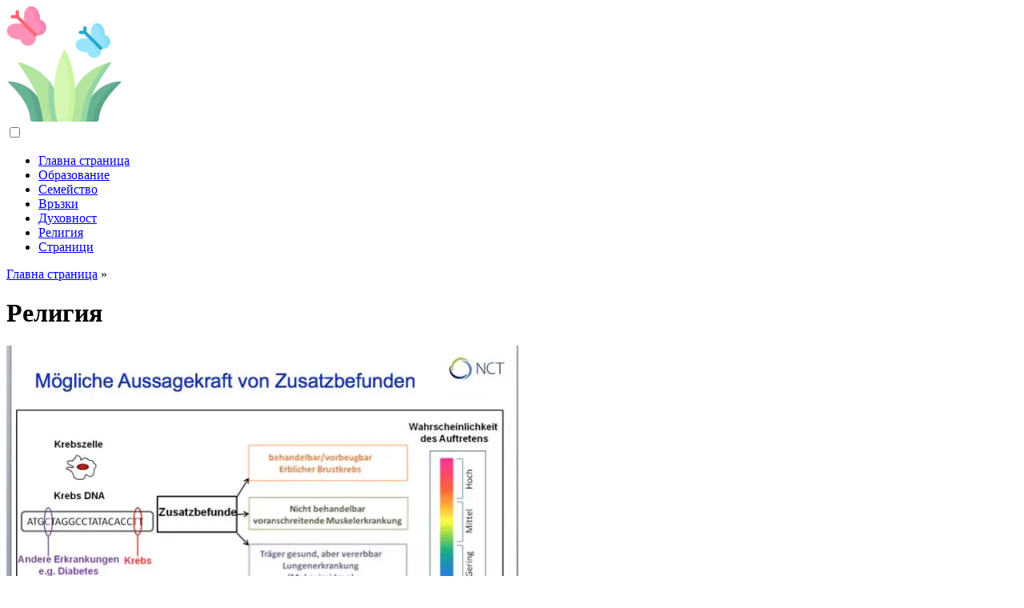

--- FILE ---
content_type: text/html; charset=UTF-8
request_url: https://bg.answers-life.com/religion/1
body_size: 14521
content:
<!DOCTYPE html>

<html lang="bg" prefix="og: http://ogp.me/ns#">

<head>


<title>Раздел: Религия</title>
<meta charset="UTF-8">
<meta name="description" content="Раздел: Религия">
<meta name="viewport" content="width=device-width,initial-scale=1.0">
<meta name="robots" content="max-image-preview:large">

<meta property="og:title" content="Раздел: Религия">
<meta property="og:description" content="Раздел: Религия">
<meta property="og:site_name" content="Answers Life">
<meta property="og:locale" content="bg_BG">
<meta property="og:type" content="article">
<meta property="og:url" content="https://bg.answers-life.com/religion/1">
<meta property="og:image" content="">

<link rel="canonical" href="https://bg.answers-life.com/religion/1">
<link rel="icon" type="image/png" sizes="48x48" href="https://answers-life.com/favicon.png">

<link rel="alternate" hreflang="x-default" href="https://answers-life.com/religion/1">
<link rel="alternate" hreflang="de" href="https://answers-life.com/religion/1">
<link rel="alternate" hreflang="af" href="https://af.answers-life.com/religion/1">
<link rel="alternate" hreflang="ar" href="https://ar.answers-life.com/religion/1">
<link rel="alternate" hreflang="az" href="https://az.answers-life.com/religion/1">
<link rel="alternate" hreflang="bg" href="https://bg.answers-life.com/religion/1">
<link rel="alternate" hreflang="bn" href="https://bn.answers-life.com/religion/1">
<link rel="alternate" hreflang="bs" href="https://bs.answers-life.com/religion/1">
<link rel="alternate" hreflang="ca" href="https://ca.answers-life.com/religion/1">
<link rel="alternate" hreflang="cs" href="https://cs.answers-life.com/religion/1">
<link rel="alternate" hreflang="el" href="https://el.answers-life.com/religion/1">
<link rel="alternate" hreflang="es" href="https://es.answers-life.com/religion/1">
<link rel="alternate" hreflang="et" href="https://et.answers-life.com/religion/1">
<link rel="alternate" hreflang="fi" href="https://fi.answers-life.com/religion/1">
<link rel="alternate" hreflang="fr" href="https://fr.answers-life.com/religion/1">
<link rel="alternate" hreflang="he" href="https://he.answers-life.com/religion/1">
<link rel="alternate" hreflang="hr" href="https://hr.answers-life.com/religion/1">
<link rel="alternate" hreflang="hu" href="https://hu.answers-life.com/religion/1">
<link rel="alternate" hreflang="hy" href="https://hy.answers-life.com/religion/1">
<link rel="alternate" hreflang="id" href="https://id.answers-life.com/religion/1">
<link rel="alternate" hreflang="it" href="https://it.answers-life.com/religion/1">
<link rel="alternate" hreflang="ka" href="https://ka.answers-life.com/religion/1">
<link rel="alternate" hreflang="kk" href="https://kk.answers-life.com/religion/1">
<link rel="alternate" hreflang="ky" href="https://ky.answers-life.com/religion/1">
<link rel="alternate" hreflang="lt" href="https://lt.answers-life.com/religion/1">
<link rel="alternate" hreflang="lv" href="https://lv.answers-life.com/religion/1">
<link rel="alternate" hreflang="mn" href="https://mn.answers-life.com/religion/1">
<link rel="alternate" hreflang="ms" href="https://ms.answers-life.com/religion/1">
<link rel="alternate" hreflang="nl" href="https://nl.answers-life.com/religion/1">
<link rel="alternate" hreflang="no" href="https://no.answers-life.com/religion/1">
<link rel="alternate" hreflang="pl" href="https://pl.answers-life.com/religion/1">
<link rel="alternate" hreflang="pt" href="https://pt.answers-life.com/religion/1">
<link rel="alternate" hreflang="ro" href="https://ro.answers-life.com/religion/1">
<link rel="alternate" hreflang="ru" href="https://ru.answers-life.com/religion/1">
<link rel="alternate" hreflang="sk" href="https://sk.answers-life.com/religion/1">
<link rel="alternate" hreflang="sl" href="https://sl.answers-life.com/religion/1">
<link rel="alternate" hreflang="sq" href="https://sq.answers-life.com/religion/1">
<link rel="alternate" hreflang="sv" href="https://sv.answers-life.com/religion/1">
<link rel="alternate" hreflang="sw" href="https://sw.answers-life.com/religion/1">
<link rel="alternate" hreflang="th" href="https://th.answers-life.com/religion/1">
<link rel="alternate" hreflang="tl" href="https://tl.answers-life.com/religion/1">
<link rel="alternate" hreflang="tr" href="https://tr.answers-life.com/religion/1">
<link rel="alternate" hreflang="uz" href="https://uz.answers-life.com/religion/1">
<link rel="alternate" hreflang="vi" href="https://vi.answers-life.com/religion/1">



</head>

<body>


<div>


<header class="site-header tw-text-strong tw-relative tw-w-full">

<div>

<div class="header header-style-2 header-sticky">
<div class="header-bottom">

<a href="/" title="Главна страница" rel="home" itemprop="url"><img src="https://i.answers-life.com/logo-144x144.png" loading="lazy" alt="Logo bg.answers-life.com" title="Logo bg.answers-life.com" width="144" height="144"><meta itemprop="name" content="Главна страница"></a>

</div>
</div>

<nav itemscope itemtype="https://schema.org/SiteNavigationElement" class="menu--toggle">

<input id="menu--toggle" type="checkbox" aria-label="Menu"><label for="menu--toggle" aria-label="Menu"><span></span></label>

<ul>
<li><a href="/" title="Главна страница" rel="home" itemprop="url"><span itemprop="name">Главна страница</span></a></li>
<li><a href="/education/1" title="Образование" rel="category tag" itemprop="url"><span itemprop="name">Образование</span></a></li><li><a href="/family/1" title="Семейство" rel="category tag" itemprop="url"><span itemprop="name">Семейство</span></a></li><li><a href="/relationships/1" title="Връзки" rel="category tag" itemprop="url"><span itemprop="name">Връзки</span></a></li><li><a href="/spirituality/1" title="Духовност" rel="category tag" itemprop="url"><span itemprop="name">Духовност</span></a></li><li><a href="/religion/1" title="Религия" rel="category tag" itemprop="url"><span itemprop="name">Религия</span></a></li><li><a href="/pages/1" title="Страници" rel="category tag" itemprop="url"><span itemprop="name">Страници</span></a></li>
</ul>

</nav>

</div>


</header>
<div class="site-content tw-relative tw-flex-1">

<div class="has-mode mode-dark tw-bg-black tw-relative tw-py-10">
<div class="tw-container tw-text-center tw-relative">
<div class="tw-max-w-3xl tw-mx-auto">

<div class="post-meta post-meta-top tw-overline tw-text-xs tw-text-strong tw-inherit-link-colors tw-mb-2">

<nav itemscope itemtype="https://schema.org/BreadcrumbList">
<span itemprop="itemListElement" itemscope itemtype="https://schema.org/ListItem" class="post-meta-categories"><a href="/" title="Главна страница" rel="home" itemprop="item"><span itemprop="name">Главна страница</span></a><meta itemprop="position" content="1"></span>&nbsp;»&nbsp;
</nav>

</div>

<h1 class="tw-text-3xl lg_tw-text-4xl tw-mb-0">Религия</h1>

</div>
</div>
</div>

<div class="tw-container">
<div class="tw-flex tw-flex-row tw-flex-wrap">

<main class="tw-w-full lg_tw-w-2/3">


  <div class="ag-box">
  
<script>
atOptions={"key":"3ef8ee98ac398ee39a794ef29e38f326","format":"iframe","height":250,"width":300,"params":{}};
</script>
<script data-cfasync="false" src="https://outwardtimetable.com/3ef8ee98ac398ee39a794ef29e38f326/invoke.js"></script>

  </div>
  
<div class="content tw-mb-6">
<div class="tw-flex tw-flex-row tw-flex-wrap">

<div class="tw-w-full tw-px-4 tw-mb-6 md_tw-w-1/2 lg_tw-w-1/2">
<div class="tw-bg-surface tw-flex tw-flex-col tw-relative tw-h-full post">

<div class="post-media post-media-image tw-bg-alt tw-relative tw-aspect-ratio-16/9"><a href="/13811164-does-the-hippocratic-oath-say-do-no-harm" title="Казва ли клетвата на Хипократ да не навреди?" rel="bookmark" class="post-thumbnail tw-block tw-absolute tw-inset-0"><img src="https://i.answers-life.com/preview/religion-and-spirituality/13811164-does-the-hippocratic-oath-say-do-no-harm-j.webp" loading="lazy" alt="Казва ли клетвата на Хипократ да не навреди?" title="Казва ли клетвата на Хипократ да не навреди?" class="tw-h-full tw-w-full tw-object-cover"></a></div>

<div class="post-body tw-flex-1 tw-p-6 tw-text-left">

<div class="post-header">
<h2 class="post-title tw-text-2xl lg_tw-text-2xl tw-mb-0"><a href="/13811164-does-the-hippocratic-oath-say-do-no-harm" title="Казва ли клетвата на Хипократ да не навреди?" rel="bookmark">Казва ли клетвата на Хипократ да не навреди?</a></h2>
</div>

<div class="post-excerpt tw-mt-4">
<p class="tw-mb-0">Като важна стъпка в това да станете лекар, студентите по медицина трябва да положат Хипократовата клетва. И едно от обещанията в тази клетва е „първо, не причинявай вреда“(или „primum non nocere“, латински превод от оригиналния гръцки.). Последно модифициран: 2025-06-01 05:06</p>
</div>

</div>

</div>
</div><div class="tw-w-full tw-px-4 tw-mb-6 md_tw-w-1/2 lg_tw-w-1/2">
<div class="tw-bg-surface tw-flex tw-flex-col tw-relative tw-h-full post">

<div class="post-media post-media-image tw-bg-alt tw-relative tw-aspect-ratio-16/9"><a href="/13811198-what-does-the-name-cassander-mean" title="Какво означава името Касандър?" rel="bookmark" class="post-thumbnail tw-block tw-absolute tw-inset-0"><img src="https://i.answers-life.com/preview/religion-and-spirituality/13811198-what-does-the-name-cassander-mean-j.webp" loading="lazy" alt="Какво означава името Касандър?" title="Какво означава името Касандър?" class="tw-h-full tw-w-full tw-object-cover"></a></div>

<div class="post-body tw-flex-1 tw-p-6 tw-text-left">

<div class="post-header">
<h2 class="post-title tw-text-2xl lg_tw-text-2xl tw-mb-0"><a href="/13811198-what-does-the-name-cassander-mean" title="Какво означава името Касандър?" rel="bookmark">Какво означава името Касандър?</a></h2>
</div>

<div class="post-excerpt tw-mt-4">
<p class="tw-mb-0">Името Касандър е момчешко име, което означава „светлина на човека“. Касандър е мъжката форма на Касандра и името на древен македонски цар от 3 век пр.н.е. Последно модифициран: 2025-01-22 16:01</p>
</div>

</div>

</div>
</div><div class="tw-w-full tw-px-4 tw-mb-6 md_tw-w-1/2 lg_tw-w-1/2">
<div class="tw-bg-surface tw-flex tw-flex-col tw-relative tw-h-full post">

<div class="post-media post-media-image tw-bg-alt tw-relative tw-aspect-ratio-16/9"><a href="/13811212-what-is-the-true-essence-of-christianity" title="Каква е истинската същност на християнството?" rel="bookmark" class="post-thumbnail tw-block tw-absolute tw-inset-0"><img src="https://i.answers-life.com/preview/religion-and-spirituality/13811212-what-is-the-true-essence-of-christianity-j.webp" loading="lazy" alt="Каква е истинската същност на християнството?" title="Каква е истинската същност на християнството?" class="tw-h-full tw-w-full tw-object-cover"></a></div>

<div class="post-body tw-flex-1 tw-p-6 tw-text-left">

<div class="post-header">
<h2 class="post-title tw-text-2xl lg_tw-text-2xl tw-mb-0"><a href="/13811212-what-is-the-true-essence-of-christianity" title="Каква е истинската същност на християнството?" rel="bookmark">Каква е истинската същност на християнството?</a></h2>
</div>

<div class="post-excerpt tw-mt-4">
<p class="tw-mb-0">Същността на християнството е: любов. Твърд, смел, силен, отдаден, грижовен, демонстративен, мил и истинска любов. Истинската любов, която действа, това е повече от чувство, което не е за себе си. Последно модифициран: 2025-01-22 16:01</p>
</div>

</div>

</div>
</div><div class="tw-w-full tw-px-4 tw-mb-6 md_tw-w-1/2 lg_tw-w-1/2">
<div class="tw-bg-surface tw-flex tw-flex-col tw-relative tw-h-full post">

<div class="post-media post-media-image tw-bg-alt tw-relative tw-aspect-ratio-16/9"><a href="/13811239-do-animals-know-right-from-wrong" title="Животните познават ли правилното от грешното?" rel="bookmark" class="post-thumbnail tw-block tw-absolute tw-inset-0"><img src="https://i.answers-life.com/preview/religion-and-spirituality/13811239-do-animals-know-right-from-wrong-j.webp" loading="lazy" alt="Животните познават ли правилното от грешното?" title="Животните познават ли правилното от грешното?" class="tw-h-full tw-w-full tw-object-cover"></a></div>

<div class="post-body tw-flex-1 tw-p-6 tw-text-left">

<div class="post-header">
<h2 class="post-title tw-text-2xl lg_tw-text-2xl tw-mb-0"><a href="/13811239-do-animals-know-right-from-wrong" title="Животните познават ли правилното от грешното?" rel="bookmark">Животните познават ли правилното от грешното?</a></h2>
</div>

<div class="post-excerpt tw-mt-4">
<p class="tw-mb-0">Животните притежават чувство за морал, което им позволява да правят разликата между правилно и грешно, според противоречива нова книга. Учените, изучаващи поведението на животните, вярват, че имат все повече доказателства, че видовете, вариращи от мишки до примати, се управляват от морални кодекси за поведение по същия начин като хората. Последно модифициран: 2025-01-22 16:01</p>
</div>

</div>

</div>
</div><div class="tw-w-full tw-px-4 tw-mb-6 md_tw-w-1/2 lg_tw-w-1/2">
<div class="tw-bg-surface tw-flex tw-flex-col tw-relative tw-h-full post">

<div class="post-media post-media-image tw-bg-alt tw-relative tw-aspect-ratio-16/9"><a href="/13811286-what-are-the-two-latin-word-parts-that-make-up-the-word-contemplate" title="Кои са двете части на латински думи, които съставят думата съзерцавам?" rel="bookmark" class="post-thumbnail tw-block tw-absolute tw-inset-0"><img src="https://i.answers-life.com/preview/religion-and-spirituality/13811286-what-are-the-two-latin-word-parts-that-make-up-the-word-contemplate-j.webp" loading="lazy" alt="Кои са двете части на латински думи, които съставят думата съзерцавам?" title="Кои са двете части на латински думи, които съставят думата съзерцавам?" class="tw-h-full tw-w-full tw-object-cover"></a></div>

<div class="post-body tw-flex-1 tw-p-6 tw-text-left">

<div class="post-header">
<h2 class="post-title tw-text-2xl lg_tw-text-2xl tw-mb-0"><a href="/13811286-what-are-the-two-latin-word-parts-that-make-up-the-word-contemplate" title="Кои са двете части на латински думи, които съставят думата съзерцавам?" rel="bookmark">Кои са двете части на латински думи, които съставят думата съзерцавам?</a></h2>
</div>

<div class="post-excerpt tw-mt-4">
<p class="tw-mb-0">Contemplate се състои от латинската дума части com + templum. Последно модифициран: 2025-01-22 16:01</p>
</div>

</div>

</div>
</div><div class="tw-w-full tw-px-4 tw-mb-6 md_tw-w-1/2 lg_tw-w-1/2">
<div class="tw-bg-surface tw-flex tw-flex-col tw-relative tw-h-full post">

<div class="post-media post-media-image tw-bg-alt tw-relative tw-aspect-ratio-16/9"><a href="/13811327-where-did-god-grow-garden-of-eden" title="Къде е отгледал Бог Райската градина?" rel="bookmark" class="post-thumbnail tw-block tw-absolute tw-inset-0"><img src="https://i.answers-life.com/preview/religion-and-spirituality/13811327-where-did-god-grow-garden-of-eden-j.webp" loading="lazy" alt="Къде е отгледал Бог Райската градина?" title="Къде е отгледал Бог Райската градина?" class="tw-h-full tw-w-full tw-object-cover"></a></div>

<div class="post-body tw-flex-1 tw-p-6 tw-text-left">

<div class="post-header">
<h2 class="post-title tw-text-2xl lg_tw-text-2xl tw-mb-0"><a href="/13811327-where-did-god-grow-garden-of-eden" title="Къде е отгледал Бог Райската градина?" rel="bookmark">Къде е отгледал Бог Райската градина?</a></h2>
</div>

<div class="post-excerpt tw-mt-4">
<p class="tw-mb-0">Месопотамия. Последно модифициран: 2025-01-22 16:01</p>
</div>

</div>

</div>
</div><div class="tw-w-full tw-px-4 tw-mb-6 md_tw-w-1/2 lg_tw-w-1/2">
<div class="tw-bg-surface tw-flex tw-flex-col tw-relative tw-h-full post">

<div class="post-media post-media-image tw-bg-alt tw-relative tw-aspect-ratio-16/9"><a href="/13811467-what-is-the-zodiac-sign-for-january" title="Какъв е зодиакалният знак за януари?" rel="bookmark" class="post-thumbnail tw-block tw-absolute tw-inset-0"><img src="https://i.answers-life.com/preview/religion-and-spirituality/13811467-what-is-the-zodiac-sign-for-january-j.webp" loading="lazy" alt="Какъв е зодиакалният знак за януари?" title="Какъв е зодиакалният знак за януари?" class="tw-h-full tw-w-full tw-object-cover"></a></div>

<div class="post-body tw-flex-1 tw-p-6 tw-text-left">

<div class="post-header">
<h2 class="post-title tw-text-2xl lg_tw-text-2xl tw-mb-0"><a href="/13811467-what-is-the-zodiac-sign-for-january" title="Какъв е зодиакалният знак за януари?" rel="bookmark">Какъв е зодиакалният знак за януари?</a></h2>
</div>

<div class="post-excerpt tw-mt-4">
<p class="tw-mb-0">Двата зодиакални знака, свързани с януари, са Козирог и Водолей. Козирозите, които са родени от 1 до 19 януари са едни от най-енергичните и трудолюбиви знаци на зодиака. Последно модифициран: 2025-06-01 05:06</p>
</div>

</div>

</div>
</div><div class="tw-w-full tw-px-4 tw-mb-6 md_tw-w-1/2 lg_tw-w-1/2">
<div class="tw-bg-surface tw-flex tw-flex-col tw-relative tw-h-full post">

<div class="post-media post-media-image tw-bg-alt tw-relative tw-aspect-ratio-16/9"><a href="/13811472-what-happens-at-a-synagogue-service" title="Какво се случва на служба в синагога?" rel="bookmark" class="post-thumbnail tw-block tw-absolute tw-inset-0"><img src="https://i.answers-life.com/preview/religion-and-spirituality/13811472-what-happens-at-a-synagogue-service-j.webp" loading="lazy" alt="Какво се случва на служба в синагога?" title="Какво се случва на служба в синагога?" class="tw-h-full tw-w-full tw-object-cover"></a></div>

<div class="post-body tw-flex-1 tw-p-6 tw-text-left">

<div class="post-header">
<h2 class="post-title tw-text-2xl lg_tw-text-2xl tw-mb-0"><a href="/13811472-what-happens-at-a-synagogue-service" title="Какво се случва на служба в синагога?" rel="bookmark">Какво се случва на служба в синагога?</a></h2>
</div>

<div class="post-excerpt tw-mt-4">
<p class="tw-mb-0">Службите в синагогата могат да се ръководят от равин, акантор или член на конгрегацията. Традиционното еврейско поклонение изисква минян (кворум от десет възрастни мъже), за да се проведе. В православна синагога службата ще се извършва на староеврейски, а пеенето ще бъде придружено. Последно модифициран: 2025-01-22 16:01</p>
</div>

</div>

</div>
</div><div class="tw-w-full tw-px-4 tw-mb-6 md_tw-w-1/2 lg_tw-w-1/2">
<div class="tw-bg-surface tw-flex tw-flex-col tw-relative tw-h-full post">

<div class="post-media post-media-image tw-bg-alt tw-relative tw-aspect-ratio-16/9"><a href="/13811598-what-does-the-phrase-self-evident-from-the-declaration-mean" title="Какво означава фразата, която се разбира от декларацията?" rel="bookmark" class="post-thumbnail tw-block tw-absolute tw-inset-0"><img src="https://i.answers-life.com/preview/religion-and-spirituality/13811598-what-does-the-phrase-self-evident-from-the-declaration-mean-j.webp" loading="lazy" alt="Какво означава фразата, която се разбира от декларацията?" title="Какво означава фразата, която се разбира от декларацията?" class="tw-h-full tw-w-full tw-object-cover"></a></div>

<div class="post-body tw-flex-1 tw-p-6 tw-text-left">

<div class="post-header">
<h2 class="post-title tw-text-2xl lg_tw-text-2xl tw-mb-0"><a href="/13811598-what-does-the-phrase-self-evident-from-the-declaration-mean" title="Какво означава фразата, която се разбира от декларацията?" rel="bookmark">Какво означава фразата, която се разбира от декларацията?</a></h2>
</div>

<div class="post-excerpt tw-mt-4">
<p class="tw-mb-0">Всяка фраза е пълна със значение: „Ние считаме тези истини за очевидни“– големите истини, съдържащи се в Декларацията, стоят сами по себе си. Те са „очевидни“и не се нуждаят от подкрепящи показания или допълнителни доказателства, за да докажат истината си. Последно модифициран: 2025-06-01 05:06</p>
</div>

</div>

</div>
</div><div class="tw-w-full tw-px-4 tw-mb-6 md_tw-w-1/2 lg_tw-w-1/2">
<div class="tw-bg-surface tw-flex tw-flex-col tw-relative tw-h-full post">

<div class="post-media post-media-image tw-bg-alt tw-relative tw-aspect-ratio-16/9"><a href="/13811710-where-did-the-tradition-of-easter-eggs-come-from" title="Откъде идва традицията на великденските яйца?" rel="bookmark" class="post-thumbnail tw-block tw-absolute tw-inset-0"><img src="https://i.answers-life.com/preview/religion-and-spirituality/13811710-where-did-the-tradition-of-easter-eggs-come-from-j.webp" loading="lazy" alt="Откъде идва традицията на великденските яйца?" title="Откъде идва традицията на великденските яйца?" class="tw-h-full tw-w-full tw-object-cover"></a></div>

<div class="post-body tw-flex-1 tw-p-6 tw-text-left">

<div class="post-header">
<h2 class="post-title tw-text-2xl lg_tw-text-2xl tw-mb-0"><a href="/13811710-where-did-the-tradition-of-easter-eggs-come-from" title="Откъде идва традицията на великденските яйца?" rel="bookmark">Откъде идва традицията на великденските яйца?</a></h2>
</div>

<div class="post-excerpt tw-mt-4">
<p class="tw-mb-0">Според много източници християнският обичай на великденските яйца, по-специално, започва сред ранните християни на Месопотамия, които оцветяват яйцата с червено „в памет на кръвта на Христос, пролята при Неговото разпятие“. Последно модифициран: 2025-01-22 16:01</p>
</div>

</div>

</div>
</div><div class="tw-w-full tw-px-4 tw-mb-6 md_tw-w-1/2 lg_tw-w-1/2">
<div class="tw-bg-surface tw-flex tw-flex-col tw-relative tw-h-full post">

<div class="post-media post-media-image tw-bg-alt tw-relative tw-aspect-ratio-16/9"><a href="/13811751-how-do-you-write-joon-in-farsi" title="Как се пише Joon на фарси?" rel="bookmark" class="post-thumbnail tw-block tw-absolute tw-inset-0"><img src="https://i.answers-life.com/preview/religion-and-spirituality/13811751-how-do-you-write-joon-in-farsi-j.webp" loading="lazy" alt="Как се пише Joon на фарси?" title="Как се пише Joon на фарси?" class="tw-h-full tw-w-full tw-object-cover"></a></div>

<div class="post-body tw-flex-1 tw-p-6 tw-text-left">

<div class="post-header">
<h2 class="post-title tw-text-2xl lg_tw-text-2xl tw-mb-0"><a href="/13811751-how-do-you-write-joon-in-farsi" title="Как се пише Joon на фарси?" rel="bookmark">Как се пише Joon на фарси?</a></h2>
</div>

<div class="post-excerpt tw-mt-4">
<p class="tw-mb-0">Думата joon, макар и буквално да означава „живот“, може да се използва и за означаване на „скъпи“и обикновено следва изричането на име. Така например, ако говорите с приятелката си Сара, можете да я наречете „Сара Джун“като приятен жест на приятелство. Последно модифициран: 2025-01-22 16:01</p>
</div>

</div>

</div>
</div><div class="tw-w-full tw-px-4 tw-mb-6 md_tw-w-1/2 lg_tw-w-1/2">
<div class="tw-bg-surface tw-flex tw-flex-col tw-relative tw-h-full post">

<div class="post-media post-media-image tw-bg-alt tw-relative tw-aspect-ratio-16/9"><a href="/13812077-what-is-the-theme-of-the-story-prometheus" title="Каква е темата на историята Прометей?" rel="bookmark" class="post-thumbnail tw-block tw-absolute tw-inset-0"><img src="https://i.answers-life.com/preview/religion-and-spirituality/13812077-what-is-the-theme-of-the-story-prometheus-j.webp" loading="lazy" alt="Каква е темата на историята Прометей?" title="Каква е темата на историята Прометей?" class="tw-h-full tw-w-full tw-object-cover"></a></div>

<div class="post-body tw-flex-1 tw-p-6 tw-text-left">

<div class="post-header">
<h2 class="post-title tw-text-2xl lg_tw-text-2xl tw-mb-0"><a href="/13812077-what-is-the-theme-of-the-story-prometheus" title="Каква е темата на историята Прометей?" rel="bookmark">Каква е темата на историята Прометей?</a></h2>
</div>

<div class="post-excerpt tw-mt-4">
<p class="tw-mb-0">Темата на тази история е, че има последствия за всичко, добро или лошо. Кулминацията на „Прометей“според нас е, когато Прометей даде на човека огън. След това Прометей не може да не отдаде огъня. Когато той учи човека как да използва огъня, той издава тайна, която завинаги ще бъде известна от всички. Последно модифициран: 2025-01-22 16:01</p>
</div>

</div>

</div>
</div><div class="tw-w-full tw-px-4 tw-mb-6 md_tw-w-1/2 lg_tw-w-1/2">
<div class="tw-bg-surface tw-flex tw-flex-col tw-relative tw-h-full post">

<div class="post-media post-media-image tw-bg-alt tw-relative tw-aspect-ratio-16/9"><a href="/13812103-what-is-the-purpose-of-christian-art" title="Каква е целта на християнското изкуство?" rel="bookmark" class="post-thumbnail tw-block tw-absolute tw-inset-0"><img src="https://i.answers-life.com/preview/religion-and-spirituality/13812103-what-is-the-purpose-of-christian-art-j.webp" loading="lazy" alt="Каква е целта на християнското изкуство?" title="Каква е целта на християнското изкуство?" class="tw-h-full tw-w-full tw-object-cover"></a></div>

<div class="post-body tw-flex-1 tw-p-6 tw-text-left">

<div class="post-header">
<h2 class="post-title tw-text-2xl lg_tw-text-2xl tw-mb-0"><a href="/13812103-what-is-the-purpose-of-christian-art" title="Каква е целта на християнското изкуство?" rel="bookmark">Каква е целта на християнското изкуство?</a></h2>
</div>

<div class="post-excerpt tw-mt-4">
<p class="tw-mb-0">По време на развитието на християнското изкуство във Византийската империя (виж Византийско изкуство), по-абстрактна естетика заменя натурализма, установен преди в елинистическото изкуство. Този нов стил беше йератичен, което означава, че основната му цел е да предаде религиозно значение, а не точно да изобрази обекти и хора. Последно модифициран: 2025-01-22 16:01</p>
</div>

</div>

</div>
</div><div class="tw-w-full tw-px-4 tw-mb-6 md_tw-w-1/2 lg_tw-w-1/2">
<div class="tw-bg-surface tw-flex tw-flex-col tw-relative tw-h-full post">

<div class="post-media post-media-image tw-bg-alt tw-relative tw-aspect-ratio-16/9"><a href="/13812260-what-are-the-7-trumpets-in-the-bible" title="Кои са 7-те тръби в Библията?" rel="bookmark" class="post-thumbnail tw-block tw-absolute tw-inset-0"><img src="https://i.answers-life.com/preview/religion-and-spirituality/13812260-what-are-the-7-trumpets-in-the-bible-j.webp" loading="lazy" alt="Кои са 7-те тръби в Библията?" title="Кои са 7-те тръби в Библията?" class="tw-h-full tw-w-full tw-object-cover"></a></div>

<div class="post-body tw-flex-1 tw-p-6 tw-text-left">

<div class="post-header">
<h2 class="post-title tw-text-2xl lg_tw-text-2xl tw-mb-0"><a href="/13812260-what-are-the-7-trumpets-in-the-bible" title="Кои са 7-те тръби в Библията?" rel="bookmark">Кои са 7-те тръби в Библията?</a></h2>
</div>

<div class="post-excerpt tw-mt-4">
<p class="tw-mb-0">В Книгата на Откровението се пускат седем тръби, една по една, за да подсказват апокалиптични събития, видяни от Йоан от Патмос (Откровение 1:9) във видението му (Откровение 1:1). Седемте тръби са затръбени от седем ангела и събитията, които следват, са описани подробно от Откровение, глави 8 до 11. Последно модифициран: 2025-06-01 05:06</p>
</div>

</div>

</div>
</div><div class="tw-w-full tw-px-4 tw-mb-6 md_tw-w-1/2 lg_tw-w-1/2">
<div class="tw-bg-surface tw-flex tw-flex-col tw-relative tw-h-full post">

<div class="post-media post-media-image tw-bg-alt tw-relative tw-aspect-ratio-16/9"><a href="/13812310-what-does-it-mean-to-lose-your-innocence" title="Какво означава да загубиш невинността си?" rel="bookmark" class="post-thumbnail tw-block tw-absolute tw-inset-0"><img src="https://i.answers-life.com/preview/religion-and-spirituality/13812310-what-does-it-mean-to-lose-your-innocence-j.webp" loading="lazy" alt="Какво означава да загубиш невинността си?" title="Какво означава да загубиш невинността си?" class="tw-h-full tw-w-full tw-object-cover"></a></div>

<div class="post-body tw-flex-1 tw-p-6 tw-text-left">

<div class="post-header">
<h2 class="post-title tw-text-2xl lg_tw-text-2xl tw-mb-0"><a href="/13812310-what-does-it-mean-to-lose-your-innocence" title="Какво означава да загубиш невинността си?" rel="bookmark">Какво означава да загубиш невинността си?</a></h2>
</div>

<div class="post-excerpt tw-mt-4">
<p class="tw-mb-0">Загубата на невинност може да означава загуба на дете като вяра в присъщото щастие и доброта на живота чрез преживяване, което кара детето лично да осъзнае едно от злините на света. Последно модифициран: 2025-01-22 16:01</p>
</div>

</div>

</div>
</div><div class="tw-w-full tw-px-4 tw-mb-6 md_tw-w-1/2 lg_tw-w-1/2">
<div class="tw-bg-surface tw-flex tw-flex-col tw-relative tw-h-full post">

<div class="post-media post-media-image tw-bg-alt tw-relative tw-aspect-ratio-16/9"><a href="/13812316-what-is-a-garba-night" title="Какво е нощ Гарба?" rel="bookmark" class="post-thumbnail tw-block tw-absolute tw-inset-0"><img src="https://i.answers-life.com/preview/religion-and-spirituality/13812316-what-is-a-garba-night-j.webp" loading="lazy" alt="Какво е нощ Гарба?" title="Какво е нощ Гарба?" class="tw-h-full tw-w-full tw-object-cover"></a></div>

<div class="post-body tw-flex-1 tw-p-6 tw-text-left">

<div class="post-header">
<h2 class="post-title tw-text-2xl lg_tw-text-2xl tw-mb-0"><a href="/13812316-what-is-a-garba-night" title="Какво е нощ Гарба?" rel="bookmark">Какво е нощ Гарба?</a></h2>
</div>

<div class="post-excerpt tw-mt-4">
<p class="tw-mb-0">Гарба е гуджарати народен танц, празнуван в Наваратри, празник, който продължава девет нощи. Гарбасонгите обикновено се въртят около темите на деветте богини. Гарба стиловете варират от място на място в Гуджарат. Последно модифициран: 2025-06-01 05:06</p>
</div>

</div>

</div>
</div><div class="tw-w-full tw-px-4 tw-mb-6 md_tw-w-1/2 lg_tw-w-1/2">
<div class="tw-bg-surface tw-flex tw-flex-col tw-relative tw-h-full post">

<div class="post-media post-media-image tw-bg-alt tw-relative tw-aspect-ratio-16/9"><a href="/13812344-what-does-the-universal-call-to-holiness-mean-and-what-does-it-ask-of-us" title="Какво означава универсалният призив към святост и какво иска от нас?" rel="bookmark" class="post-thumbnail tw-block tw-absolute tw-inset-0"><img src="https://i.answers-life.com/preview/religion-and-spirituality/13812344-what-does-the-universal-call-to-holiness-mean-and-what-does-it-ask-of-us-j.webp" loading="lazy" alt="Какво означава универсалният призив към святост и какво иска от нас?" title="Какво означава универсалният призив към святост и какво иска от нас?" class="tw-h-full tw-w-full tw-object-cover"></a></div>

<div class="post-body tw-flex-1 tw-p-6 tw-text-left">

<div class="post-header">
<h2 class="post-title tw-text-2xl lg_tw-text-2xl tw-mb-0"><a href="/13812344-what-does-the-universal-call-to-holiness-mean-and-what-does-it-ask-of-us" title="Какво означава универсалният призив към святост и какво иска от нас?" rel="bookmark">Какво означава универсалният призив към святост и какво иска от нас?</a></h2>
</div>

<div class="post-excerpt tw-mt-4">
<p class="tw-mb-0">Универсалният призив към святост е да следваме пътя на Исус, пътя на безмерната любов, като членове на църквата. То ни моли да допринесем за изграждането на църквата, правейки църквата по-любяща, по-състрадателна и я изпълвайки с повече радост и доброта. Последно модифициран: 2025-01-22 16:01</p>
</div>

</div>

</div>
</div><div class="tw-w-full tw-px-4 tw-mb-6 md_tw-w-1/2 lg_tw-w-1/2">
<div class="tw-bg-surface tw-flex tw-flex-col tw-relative tw-h-full post">

<div class="post-media post-media-image tw-bg-alt tw-relative tw-aspect-ratio-16/9"><a href="/13812403-what-are-bulrushes-in-the-bible" title="Какво представляват тръстиките в Библията?" rel="bookmark" class="post-thumbnail tw-block tw-absolute tw-inset-0"><img src="https://i.answers-life.com/preview/religion-and-spirituality/13812403-what-are-bulrushes-in-the-bible-j.webp" loading="lazy" alt="Какво представляват тръстиките в Библията?" title="Какво представляват тръстиките в Библията?" class="tw-h-full tw-w-full tw-object-cover"></a></div>

<div class="post-body tw-flex-1 tw-p-6 tw-text-left">

<div class="post-header">
<h2 class="post-title tw-text-2xl lg_tw-text-2xl tw-mb-0"><a href="/13812403-what-are-bulrushes-in-the-bible" title="Какво представляват тръстиките в Библията?" rel="bookmark">Какво представляват тръстиките в Библията?</a></h2>
</div>

<div class="post-excerpt tw-mt-4">
<p class="tw-mb-0">Съществително. подобно на трева циперацеево блато растение, Scirpus lacustris, използвано за направата на постелки, седалки за столове и др. популярно име за тръстиков боздуган (деф. 1) библейска дума за папирус (деф. Последно модифициран: 2025-01-22 16:01</p>
</div>

</div>

</div>
</div><div class="tw-w-full tw-px-4 tw-mb-6 md_tw-w-1/2 lg_tw-w-1/2">
<div class="tw-bg-surface tw-flex tw-flex-col tw-relative tw-h-full post">

<div class="post-media post-media-image tw-bg-alt tw-relative tw-aspect-ratio-16/9"><a href="/13812458-is-lucky-spencer-coming-back-to-general-hospital" title="Лъки Спенсър се връща ли в болницата?" rel="bookmark" class="post-thumbnail tw-block tw-absolute tw-inset-0"><img src="https://i.answers-life.com/preview/religion-and-spirituality/13812458-is-lucky-spencer-coming-back-to-general-hospital-j.webp" loading="lazy" alt="Лъки Спенсър се връща ли в болницата?" title="Лъки Спенсър се връща ли в болницата?" class="tw-h-full tw-w-full tw-object-cover"></a></div>

<div class="post-body tw-flex-1 tw-p-6 tw-text-left">

<div class="post-header">
<h2 class="post-title tw-text-2xl lg_tw-text-2xl tw-mb-0"><a href="/13812458-is-lucky-spencer-coming-back-to-general-hospital" title="Лъки Спенсър се връща ли в болницата?" rel="bookmark">Лъки Спенсър се връща ли в болницата?</a></h2>
</div>

<div class="post-excerpt tw-mt-4">
<p class="tw-mb-0">Въпреки че новините на GH не потвърдиха завръщането на Лъки Спенсър, изглежда, че е най-логичният момент за героя да присъства в Порт Чарлз през това важно време със семейството си сега, когато Николас е жив. Последно модифициран: 2025-01-22 16:01</p>
</div>

</div>

</div>
</div><div class="tw-w-full tw-px-4 tw-mb-6 md_tw-w-1/2 lg_tw-w-1/2">
<div class="tw-bg-surface tw-flex tw-flex-col tw-relative tw-h-full post">

<div class="post-media post-media-image tw-bg-alt tw-relative tw-aspect-ratio-16/9"><a href="/13812610-what-does-brielle-mean-in-irish" title="Какво означава Brielle на ирландски?" rel="bookmark" class="post-thumbnail tw-block tw-absolute tw-inset-0"><img src="https://i.answers-life.com/preview/religion-and-spirituality/13812610-what-does-brielle-mean-in-irish-j.webp" loading="lazy" alt="Какво означава Brielle на ирландски?" title="Какво означава Brielle на ирландски?" class="tw-h-full tw-w-full tw-object-cover"></a></div>

<div class="post-body tw-flex-1 tw-p-6 tw-text-left">

<div class="post-header">
<h2 class="post-title tw-text-2xl lg_tw-text-2xl tw-mb-0"><a href="/13812610-what-does-brielle-mean-in-irish" title="Какво означава Brielle на ирландски?" rel="bookmark">Какво означава Brielle на ирландски?</a></h2>
</div>

<div class="post-excerpt tw-mt-4">
<p class="tw-mb-0">Името Brielle е бебешко име от Irish Baby Names. В ирландските бебешки имена значението на името Бриел е: Хил. Също и Бриана. Последно модифициран: 2025-01-22 16:01</p>
</div>

</div>

</div>
</div><div class="tw-w-full tw-px-4 tw-mb-6 md_tw-w-1/2 lg_tw-w-1/2">
<div class="tw-bg-surface tw-flex tw-flex-col tw-relative tw-h-full post">

<div class="post-media post-media-image tw-bg-alt tw-relative tw-aspect-ratio-16/9"><a href="/13812702-what-the-bible-says-about-capital-punishment" title="Какво казва Библията за смъртното наказание?" rel="bookmark" class="post-thumbnail tw-block tw-absolute tw-inset-0"><img src="https://i.answers-life.com/preview/religion-and-spirituality/13812702-what-the-bible-says-about-capital-punishment-j.webp" loading="lazy" alt="Какво казва Библията за смъртното наказание?" title="Какво казва Библията за смъртното наказание?" class="tw-h-full tw-w-full tw-object-cover"></a></div>

<div class="post-body tw-flex-1 tw-p-6 tw-text-left">

<div class="post-header">
<h2 class="post-title tw-text-2xl lg_tw-text-2xl tw-mb-0"><a href="/13812702-what-the-bible-says-about-capital-punishment" title="Какво казва Библията за смъртното наказание?" rel="bookmark">Какво казва Библията за смъртното наказание?</a></h2>
</div>

<div class="post-excerpt tw-mt-4">
<p class="tw-mb-0">Старият завет В разказа за сътворението в Битие (Книга Битие 2:17), Бог казва на Адам „Но от Дървото на познанието за доброто и злото да не ядеш от него, защото в деня, в който ядеш от него, непременно ще умреш .' Според Талмуда този стих е смъртно наказание. Последно модифициран: 2025-01-22 16:01</p>
</div>

</div>

</div>
</div><div class="tw-w-full tw-px-4 tw-mb-6 md_tw-w-1/2 lg_tw-w-1/2">
<div class="tw-bg-surface tw-flex tw-flex-col tw-relative tw-h-full post">

<div class="post-media post-media-image tw-bg-alt tw-relative tw-aspect-ratio-16/9"><a href="/13812884-what-episode-is-the-boruto-chunin-exam" title="Какъв епизод е изпитът Boruto chunin?" rel="bookmark" class="post-thumbnail tw-block tw-absolute tw-inset-0"><img src="https://i.answers-life.com/preview/religion-and-spirituality/13812884-what-episode-is-the-boruto-chunin-exam-j.webp" loading="lazy" alt="Какъв епизод е изпитът Boruto chunin?" title="Какъв епизод е изпитът Boruto chunin?" class="tw-h-full tw-w-full tw-object-cover"></a></div>

<div class="post-body tw-flex-1 tw-p-6 tw-text-left">

<div class="post-header">
<h2 class="post-title tw-text-2xl lg_tw-text-2xl tw-mb-0"><a href="/13812884-what-episode-is-the-boruto-chunin-exam" title="Какъв епизод е изпитът Boruto chunin?" rel="bookmark">Какъв епизод е изпитът Boruto chunin?</a></h2>
</div>

<div class="post-excerpt tw-mt-4">
<p class="tw-mb-0">БОРУТО: НАРУТО СЛЕДВАЩО ПОКОЛЕНИЕ.Епизод 50 – Изпитите на Чунин: Срещата за препоръки. Последно модифициран: 2025-06-01 05:06</p>
</div>

</div>

</div>
</div><div class="tw-w-full tw-px-4 tw-mb-6 md_tw-w-1/2 lg_tw-w-1/2">
<div class="tw-bg-surface tw-flex tw-flex-col tw-relative tw-h-full post">

<div class="post-media post-media-image tw-bg-alt tw-relative tw-aspect-ratio-16/9"><a href="/13812952-what-did-martin-luthers-95-theses-say" title="Какво казват 95-те тези на Мартин Лутер?" rel="bookmark" class="post-thumbnail tw-block tw-absolute tw-inset-0"><img src="https://i.answers-life.com/preview/religion-and-spirituality/13812952-what-did-martin-luthers-95-theses-say-j.webp" loading="lazy" alt="Какво казват 95-те тези на Мартин Лутер?" title="Какво казват 95-те тези на Мартин Лутер?" class="tw-h-full tw-w-full tw-object-cover"></a></div>

<div class="post-body tw-flex-1 tw-p-6 tw-text-left">

<div class="post-header">
<h2 class="post-title tw-text-2xl lg_tw-text-2xl tw-mb-0"><a href="/13812952-what-did-martin-luthers-95-theses-say" title="Какво казват 95-те тези на Мартин Лутер?" rel="bookmark">Какво казват 95-те тези на Мартин Лутер?</a></h2>
</div>

<div class="post-excerpt tw-mt-4">
<p class="tw-mb-0">Неговите „95 тезиса“, които излагат две централни вярвания – че Библията е централният религиозен авторитет и че хората могат да постигнат спасение само чрез вярата си, а не чрез делата си – трябваше да предизвика протестантската реформация. Последно модифициран: 2025-06-01 05:06</p>
</div>

</div>

</div>
</div><div class="tw-w-full tw-px-4 tw-mb-6 md_tw-w-1/2 lg_tw-w-1/2">
<div class="tw-bg-surface tw-flex tw-flex-col tw-relative tw-h-full post">

<div class="post-media post-media-image tw-bg-alt tw-relative tw-aspect-ratio-16/9"><a href="/13812983-what-is-the-spirit-of-peninnah" title="Какъв е духът на пенина?" rel="bookmark" class="post-thumbnail tw-block tw-absolute tw-inset-0"><img src="https://i.answers-life.com/preview/religion-and-spirituality/13812983-what-is-the-spirit-of-peninnah-j.webp" loading="lazy" alt="Какъв е духът на пенина?" title="Какъв е духът на пенина?" class="tw-h-full tw-w-full tw-object-cover"></a></div>

<div class="post-body tw-flex-1 tw-p-6 tw-text-left">

<div class="post-header">
<h2 class="post-title tw-text-2xl lg_tw-text-2xl tw-mb-0"><a href="/13812983-what-is-the-spirit-of-peninnah" title="Какъв е духът на пенина?" rel="bookmark">Какъв е духът на пенина?</a></h2>
</div>

<div class="post-excerpt tw-mt-4">
<p class="tw-mb-0">ДУХЪТ НА ПЕНИНА. Кой е Пенина? Пенина е противник. Този, който се радва на нещастието на другите и провокира със злобни и пренебрежителни думи. Последно модифициран: 2025-06-01 05:06</p>
</div>

</div>

</div>
</div><div class="tw-w-full tw-px-4 tw-mb-6 md_tw-w-1/2 lg_tw-w-1/2">
<div class="tw-bg-surface tw-flex tw-flex-col tw-relative tw-h-full post">

<div class="post-media post-media-image tw-bg-alt tw-relative tw-aspect-ratio-16/9"><a href="/13813086-who-delivered-the-speech-regarding-the-emancipation-proclamation" title="Кой произнесе речта относно прокламацията за еманципация?" rel="bookmark" class="post-thumbnail tw-block tw-absolute tw-inset-0"><img src="https://i.answers-life.com/preview/religion-and-spirituality/13813086-who-delivered-the-speech-regarding-the-emancipation-proclamation-j.webp" loading="lazy" alt="Кой произнесе речта относно прокламацията за еманципация?" title="Кой произнесе речта относно прокламацията за еманципация?" class="tw-h-full tw-w-full tw-object-cover"></a></div>

<div class="post-body tw-flex-1 tw-p-6 tw-text-left">

<div class="post-header">
<h2 class="post-title tw-text-2xl lg_tw-text-2xl tw-mb-0"><a href="/13813086-who-delivered-the-speech-regarding-the-emancipation-proclamation" title="Кой произнесе речта относно прокламацията за еманципация?" rel="bookmark">Кой произнесе речта относно прокламацията за еманципация?</a></h2>
</div>

<div class="post-excerpt tw-mt-4">
<p class="tw-mb-0">Какво: Изложба на ръкописната Прокламация за предварителна еманципация от 1862 г. на Ейбрахам Линкълн и оригинален ръкопис на реч, произнесена от Мартин Лутър Кинг-младши през 1962 г. на 100-годишнината от Прокламацията за еманципация. Кога: 9:00 до 21:00 ч. 27 септември. Последно модифициран: 2025-01-22 16:01</p>
</div>

</div>

</div>
</div><div class="tw-w-full tw-px-4 tw-mb-6 md_tw-w-1/2 lg_tw-w-1/2">
<div class="tw-bg-surface tw-flex tw-flex-col tw-relative tw-h-full post">

<div class="post-media post-media-image tw-bg-alt tw-relative tw-aspect-ratio-16/9"><a href="/13813122-why-was-citizen-kane-taken-away-from-his-mother" title="Защо гражданинът Кейн беше отнет от майка си?" rel="bookmark" class="post-thumbnail tw-block tw-absolute tw-inset-0"><img src="https://i.answers-life.com/preview/religion-and-spirituality/13813122-why-was-citizen-kane-taken-away-from-his-mother-j.webp" loading="lazy" alt="Защо гражданинът Кейн беше отнет от майка си?" title="Защо гражданинът Кейн беше отнет от майка си?" class="tw-h-full tw-w-full tw-object-cover"></a></div>

<div class="post-body tw-flex-1 tw-p-6 tw-text-left">

<div class="post-header">
<h2 class="post-title tw-text-2xl lg_tw-text-2xl tw-mb-0"><a href="/13813122-why-was-citizen-kane-taken-away-from-his-mother" title="Защо гражданинът Кейн беше отнет от майка си?" rel="bookmark">Защо гражданинът Кейн беше отнет от майка си?</a></h2>
</div>

<div class="post-excerpt tw-mt-4">
<p class="tw-mb-0">Чарлз Фостър Кейн. Майката на Кейн го отпраща, когато е само на осем години и тази рязка раздяла му пречи да надмине раздразнителното, нуждаещо се, агресивно поведение на пред-юноше. Стремежът на Кейн към властта го прави харизматичен, но в крайна сметка той прогонва жените и приятелите, които привлича. Последно модифициран: 2025-01-22 16:01</p>
</div>

</div>

</div>
</div><div class="tw-w-full tw-px-4 tw-mb-6 md_tw-w-1/2 lg_tw-w-1/2">
<div class="tw-bg-surface tw-flex tw-flex-col tw-relative tw-h-full post">

<div class="post-media post-media-image tw-bg-alt tw-relative tw-aspect-ratio-16/9"><a href="/13813157-is-a-nun-a-cleric" title="Монахиня духовник ли е?" rel="bookmark" class="post-thumbnail tw-block tw-absolute tw-inset-0"><img src="https://i.answers-life.com/preview/religion-and-spirituality/13813157-is-a-nun-a-cleric-j.webp" loading="lazy" alt="Монахиня духовник ли е?" title="Монахиня духовник ли е?" class="tw-h-full tw-w-full tw-object-cover"></a></div>

<div class="post-body tw-flex-1 tw-p-6 tw-text-left">

<div class="post-header">
<h2 class="post-title tw-text-2xl lg_tw-text-2xl tw-mb-0"><a href="/13813157-is-a-nun-a-cleric" title="Монахиня духовник ли е?" rel="bookmark">Монахиня духовник ли е?</a></h2>
</div>

<div class="post-excerpt tw-mt-4">
<p class="tw-mb-0">Членовете на институтите за посветен живот и обществата на апостолския живот са клирици само ако са получили Свети ордени. По този начин неръкоположените монаси, монаси, монахини и религиозни братя и сестри не са част от духовенството. Последно модифициран: 2025-01-22 16:01</p>
</div>

</div>

</div>
</div><div class="tw-w-full tw-px-4 tw-mb-6 md_tw-w-1/2 lg_tw-w-1/2">
<div class="tw-bg-surface tw-flex tw-flex-col tw-relative tw-h-full post">

<div class="post-media post-media-image tw-bg-alt tw-relative tw-aspect-ratio-16/9"><a href="/13813175-what-is-a-trite-business-phrase" title="Какво е банална бизнес фраза?" rel="bookmark" class="post-thumbnail tw-block tw-absolute tw-inset-0"><img src="https://i.answers-life.com/preview/religion-and-spirituality/13813175-what-is-a-trite-business-phrase-j.webp" loading="lazy" alt="Какво е банална бизнес фраза?" title="Какво е банална бизнес фраза?" class="tw-h-full tw-w-full tw-object-cover"></a></div>

<div class="post-body tw-flex-1 tw-p-6 tw-text-left">

<div class="post-header">
<h2 class="post-title tw-text-2xl lg_tw-text-2xl tw-mb-0"><a href="/13813175-what-is-a-trite-business-phrase" title="Какво е банална бизнес фраза?" rel="bookmark">Какво е банална бизнес фраза?</a></h2>
</div>

<div class="post-excerpt tw-mt-4">
<p class="tw-mb-0">Прилагателно, trit&#183;er, trit&#183;est. липса на свежест или ефективност поради постоянна употреба или прекомерно повторение; хакнал; застоял: баналните фрази в писмото му. Последно модифициран: 2025-01-22 16:01</p>
</div>

</div>

</div>
</div><div class="tw-w-full tw-px-4 tw-mb-6 md_tw-w-1/2 lg_tw-w-1/2">
<div class="tw-bg-surface tw-flex tw-flex-col tw-relative tw-h-full post">

<div class="post-media post-media-image tw-bg-alt tw-relative tw-aspect-ratio-16/9"><a href="/13813193-which-is-a-key-belief-of-buddhism" title="Кое е основното вярване на будизма?" rel="bookmark" class="post-thumbnail tw-block tw-absolute tw-inset-0"><img src="https://i.answers-life.com/preview/religion-and-spirituality/13813193-which-is-a-key-belief-of-buddhism-j.webp" loading="lazy" alt="Кое е основното вярване на будизма?" title="Кое е основното вярване на будизма?" class="tw-h-full tw-w-full tw-object-cover"></a></div>

<div class="post-body tw-flex-1 tw-p-6 tw-text-left">

<div class="post-header">
<h2 class="post-title tw-text-2xl lg_tw-text-2xl tw-mb-0"><a href="/13813193-which-is-a-key-belief-of-buddhism" title="Кое е основното вярване на будизма?" rel="bookmark">Кое е основното вярване на будизма?</a></h2>
</div>

<div class="post-excerpt tw-mt-4">
<p class="tw-mb-0">Едно централно вярване на будизма често се нарича прераждане - концепцията, че хората се прераждат, след като умрат. Всъщност повечето хора преминават през много цикли на раждане, живот, смърт и прераждане. Практикуващ будист прави разлика между концепциите за прераждане и прераждане. Последно модифициран: 2025-01-22 16:01</p>
</div>

</div>

</div>
</div><div class="tw-w-full tw-px-4 tw-mb-6 md_tw-w-1/2 lg_tw-w-1/2">
<div class="tw-bg-surface tw-flex tw-flex-col tw-relative tw-h-full post">

<div class="post-media post-media-image tw-bg-alt tw-relative tw-aspect-ratio-16/9"><a href="/13813213-how-did-ganesh-festival-start" title="Как започна фестивалът Ганеш?" rel="bookmark" class="post-thumbnail tw-block tw-absolute tw-inset-0"><img src="https://i.answers-life.com/preview/religion-and-spirituality/13813213-how-did-ganesh-festival-start-j.webp" loading="lazy" alt="Как започна фестивалът Ганеш?" title="Как започна фестивалът Ганеш?" class="tw-h-full tw-w-full tw-object-cover"></a></div>

<div class="post-body tw-flex-1 tw-p-6 tw-text-left">

<div class="post-header">
<h2 class="post-title tw-text-2xl lg_tw-text-2xl tw-mb-0"><a href="/13813213-how-did-ganesh-festival-start" title="Как започна фестивалът Ганеш?" rel="bookmark">Как започна фестивалът Ганеш?</a></h2>
</div>

<div class="post-excerpt tw-mt-4">
<p class="tw-mb-0">Фестивал. През 1893 г. индийският борец за свобода Локмания Тилак похвали празника на Сарваджаник Ганеша Уцав в своя вестник Кесари и посвети усилията си да постави годишния вътрешен фестивал в голямо, добре организирано обществено събитие. Последно модифициран: 2025-01-22 16:01</p>
</div>

</div>

</div>
</div><div class="tw-w-full tw-px-4 tw-mb-6 md_tw-w-1/2 lg_tw-w-1/2">
<div class="tw-bg-surface tw-flex tw-flex-col tw-relative tw-h-full post">

<div class="post-media post-media-image tw-bg-alt tw-relative tw-aspect-ratio-16/9"><a href="/13813218-can-you-wear-jeans-to-mormon-church" title="Можете ли да носите дънки в мормонската църква?" rel="bookmark" class="post-thumbnail tw-block tw-absolute tw-inset-0"><img src="https://i.answers-life.com/preview/religion-and-spirituality/13813218-can-you-wear-jeans-to-mormon-church-j.webp" loading="lazy" alt="Можете ли да носите дънки в мормонската църква?" title="Можете ли да носите дънки в мормонската църква?" class="tw-h-full tw-w-full tw-object-cover"></a></div>

<div class="post-body tw-flex-1 tw-p-6 tw-text-left">

<div class="post-header">
<h2 class="post-title tw-text-2xl lg_tw-text-2xl tw-mb-0"><a href="/13813218-can-you-wear-jeans-to-mormon-church" title="Можете ли да носите дънки в мормонската църква?" rel="bookmark">Можете ли да носите дънки в мормонската църква?</a></h2>
</div>

<div class="post-excerpt tw-mt-4">
<p class="tw-mb-0">Жените трябва да носят „професионални костюми, поли, блузи, якета, пуловери и рокли“. Дънките или панталоните са приемливи само по време на определени дейности, като упражнения. Ризи с „шапчици“не могат да се носят самостоятелно. Последно модифициран: 2025-01-22 16:01</p>
</div>

</div>

</div>
</div><div class="tw-w-full tw-px-4 tw-mb-6 md_tw-w-1/2 lg_tw-w-1/2">
<div class="tw-bg-surface tw-flex tw-flex-col tw-relative tw-h-full post">

<div class="post-media post-media-image tw-bg-alt tw-relative tw-aspect-ratio-16/9"><a href="/13813229-why-are-baptisteries-octagonal" title="Защо баптистерите са осмоъгълни?" rel="bookmark" class="post-thumbnail tw-block tw-absolute tw-inset-0"><img src="https://i.answers-life.com/preview/religion-and-spirituality/13813229-why-are-baptisteries-octagonal-j.webp" loading="lazy" alt="Защо баптистерите са осмоъгълни?" title="Защо баптистерите са осмоъгълни?" class="tw-h-full tw-w-full tw-object-cover"></a></div>

<div class="post-body tw-flex-1 tw-p-6 tw-text-left">

<div class="post-header">
<h2 class="post-title tw-text-2xl lg_tw-text-2xl tw-mb-0"><a href="/13813229-why-are-baptisteries-octagonal" title="Защо баптистерите са осмоъгълни?" rel="bookmark">Защо баптистерите са осмоъгълни?</a></h2>
</div>

<div class="post-excerpt tw-mt-4">
<p class="tw-mb-0">Свети Амвросий пише, че купелите и баптистерията са осмоъгълни, „защото на осмия ден, като възкръсва, Христос освобождава робството на смъртта и приема мъртвите от гробовете им“. Свети Августин по подобен начин описва осмия ден като „вечно осветен от възкресението на Христос“. Последно модифициран: 2025-01-22 16:01</p>
</div>

</div>

</div>
</div><div class="tw-w-full tw-px-4 tw-mb-6 md_tw-w-1/2 lg_tw-w-1/2">
<div class="tw-bg-surface tw-flex tw-flex-col tw-relative tw-h-full post">

<div class="post-media post-media-image tw-bg-alt tw-relative tw-aspect-ratio-16/9"><a href="/13813276-where-does-tartuffe-take-place" title="Къде се развива Тартюф?" rel="bookmark" class="post-thumbnail tw-block tw-absolute tw-inset-0"><img src="https://i.answers-life.com/preview/religion-and-spirituality/13813276-where-does-tartuffe-take-place-j.webp" loading="lazy" alt="Къде се развива Тартюф?" title="Къде се развива Тартюф?" class="tw-h-full tw-w-full tw-object-cover"></a></div>

<div class="post-body tw-flex-1 tw-p-6 tw-text-left">

<div class="post-header">
<h2 class="post-title tw-text-2xl lg_tw-text-2xl tw-mb-0"><a href="/13813276-where-does-tartuffe-take-place" title="Къде се развива Тартюф?" rel="bookmark">Къде се развива Тартюф?</a></h2>
</div>

<div class="post-excerpt tw-mt-4">
<p class="tw-mb-0">Къщата на Оргон в Париж, Франция; средата на 17 век Тартюф е за богатите хора с проблемите на богатите. Разбира се, действието се развива в една стая, но това е дяволски хубава стая в това, което трябва да приемем, че е дяволски хубава къща. Последно модифициран: 2025-01-22 16:01</p>
</div>

</div>

</div>
</div><div class="tw-w-full tw-px-4 tw-mb-6 md_tw-w-1/2 lg_tw-w-1/2">
<div class="tw-bg-surface tw-flex tw-flex-col tw-relative tw-h-full post">

<div class="post-media post-media-image tw-bg-alt tw-relative tw-aspect-ratio-16/9"><a href="/13813293-what-is-the-relationship-between-ethics-and-science" title="Каква е връзката между етиката и науката?" rel="bookmark" class="post-thumbnail tw-block tw-absolute tw-inset-0"><img src="https://i.answers-life.com/preview/religion-and-spirituality/13813293-what-is-the-relationship-between-ethics-and-science-j.webp" loading="lazy" alt="Каква е връзката между етиката и науката?" title="Каква е връзката между етиката и науката?" class="tw-h-full tw-w-full tw-object-cover"></a></div>

<div class="post-body tw-flex-1 tw-p-6 tw-text-left">

<div class="post-header">
<h2 class="post-title tw-text-2xl lg_tw-text-2xl tw-mb-0"><a href="/13813293-what-is-the-relationship-between-ethics-and-science" title="Каква е връзката между етиката и науката?" rel="bookmark">Каква е връзката между етиката и науката?</a></h2>
</div>

<div class="post-excerpt tw-mt-4">
<p class="tw-mb-0">Единствената разлика между етиката и другите науки е, че етиката не е наука, науката по природа е универсална по същество, това, което е правилно за един, е правилно за всички, които го следват, а това, което е грешно за един, е грешно за всички. Последно модифициран: 2025-01-22 16:01</p>
</div>

</div>

</div>
</div><div class="tw-w-full tw-px-4 tw-mb-6 md_tw-w-1/2 lg_tw-w-1/2">
<div class="tw-bg-surface tw-flex tw-flex-col tw-relative tw-h-full post">

<div class="post-media post-media-image tw-bg-alt tw-relative tw-aspect-ratio-16/9"><a href="/13813327-what-does-abu-mean-in-arabic-names" title="Какво означава Абу в арабските имена?" rel="bookmark" class="post-thumbnail tw-block tw-absolute tw-inset-0"><img src="https://i.answers-life.com/preview/religion-and-spirituality/13813327-what-does-abu-mean-in-arabic-names-j.webp" loading="lazy" alt="Какво означава Абу в арабските имена?" title="Какво означава Абу в арабските имена?" class="tw-h-full tw-w-full tw-object-cover"></a></div>

<div class="post-body tw-flex-1 tw-p-6 tw-text-left">

<div class="post-header">
<h2 class="post-title tw-text-2xl lg_tw-text-2xl tw-mb-0"><a href="/13813327-what-does-abu-mean-in-arabic-names" title="Какво означава Абу в арабските имена?" rel="bookmark">Какво означава Абу в арабските имена?</a></h2>
</div>

<div class="post-excerpt tw-mt-4">
<p class="tw-mb-0">Означава &quot;баща на&quot; на арабски. Това обикновено се използва като елемент в kunya, което е вид арабски псевдоним. Елементът се комбинира с името на едно от децата на носителя (обикновено най-големият син). Последно модифициран: 2025-01-22 16:01</p>
</div>

</div>

</div>
</div><div class="tw-w-full tw-px-4 tw-mb-6 md_tw-w-1/2 lg_tw-w-1/2">
<div class="tw-bg-surface tw-flex tw-flex-col tw-relative tw-h-full post">

<div class="post-media post-media-image tw-bg-alt tw-relative tw-aspect-ratio-16/9"><a href="/13813361-can-we-keep-krishna-statue-at-home" title="Можем ли да запазим статуята на Кришна у дома?" rel="bookmark" class="post-thumbnail tw-block tw-absolute tw-inset-0"><img src="https://i.answers-life.com/preview/religion-and-spirituality/13813361-can-we-keep-krishna-statue-at-home-j.webp" loading="lazy" alt="Можем ли да запазим статуята на Кришна у дома?" title="Можем ли да запазим статуята на Кришна у дома?" class="tw-h-full tw-w-full tw-object-cover"></a></div>

<div class="post-body tw-flex-1 tw-p-6 tw-text-left">

<div class="post-header">
<h2 class="post-title tw-text-2xl lg_tw-text-2xl tw-mb-0"><a href="/13813361-can-we-keep-krishna-statue-at-home" title="Можем ли да запазим статуята на Кришна у дома?" rel="bookmark">Можем ли да запазим статуята на Кришна у дома?</a></h2>
</div>

<div class="post-excerpt tw-mt-4">
<p class="tw-mb-0">Място: Третото нещо е за мястото, където намирате статуята на Бог Кришна. Въпреки че можете да държите божествената статуя навсякъде в дома си; но винаги помнете посоката на лицето на статуята, която трябва да бъде на изток или запад. Никога не поставяйте статуята близо до вашата баня или спалня. Последно модифициран: 2025-01-22 16:01</p>
</div>

</div>

</div>
</div><div class="tw-w-full tw-px-4 tw-mb-6 md_tw-w-1/2 lg_tw-w-1/2">
<div class="tw-bg-surface tw-flex tw-flex-col tw-relative tw-h-full post">

<div class="post-media post-media-image tw-bg-alt tw-relative tw-aspect-ratio-16/9"><a href="/13813503-is-february-22-a-cusp" title="22 февруари е момент?" rel="bookmark" class="post-thumbnail tw-block tw-absolute tw-inset-0"><img src="https://i.answers-life.com/preview/religion-and-spirituality/13813503-is-february-22-a-cusp-j.webp" loading="lazy" alt="22 февруари е момент?" title="22 февруари е момент?" class="tw-h-full tw-w-full tw-object-cover"></a></div>

<div class="post-body tw-flex-1 tw-p-6 tw-text-left">

<div class="post-header">
<h2 class="post-title tw-text-2xl lg_tw-text-2xl tw-mb-0"><a href="/13813503-is-february-22-a-cusp" title="22 февруари е момент?" rel="bookmark">22 февруари е момент?</a></h2>
</div>

<div class="post-excerpt tw-mt-4">
<p class="tw-mb-0">Хората от зодиака 22 февруари принадлежат към зодия Водолей-Риби. Наричаме това Кръг на чувствителността. Това означава, че сте под влиянието на две небесни тела. Това са планетата Уран и планетата Нептун. Последно модифициран: 2025-01-22 16:01</p>
</div>

</div>

</div>
</div><div class="tw-w-full tw-px-4 tw-mb-6 md_tw-w-1/2 lg_tw-w-1/2">
<div class="tw-bg-surface tw-flex tw-flex-col tw-relative tw-h-full post">

<div class="post-media post-media-image tw-bg-alt tw-relative tw-aspect-ratio-16/9"><a href="/13813537-what-is-second-isaiah" title="Какво е Втори Исая?" rel="bookmark" class="post-thumbnail tw-block tw-absolute tw-inset-0"><img src="https://i.answers-life.com/preview/religion-and-spirituality/13813537-what-is-second-isaiah-j.webp" loading="lazy" alt="Какво е Втори Исая?" title="Какво е Втори Исая?" class="tw-h-full tw-w-full tw-object-cover"></a></div>

<div class="post-body tw-flex-1 tw-p-6 tw-text-left">

<div class="post-header">
<h2 class="post-title tw-text-2xl lg_tw-text-2xl tw-mb-0"><a href="/13813537-what-is-second-isaiah" title="Какво е Втори Исая?" rel="bookmark">Какво е Втори Исая?</a></h2>
</div>

<div class="post-excerpt tw-mt-4">
<p class="tw-mb-0">Втори Исая (глави 40–66), който идва от школата на учениците на Исая, може да бъде разделен на два периода: глави 40–55, обикновено наричани Второ-Исая, са написани около 538 г. пр. н. е. след преживяването на изгнанието; и глави 56–66, понякога наричани Трито-Исая (или III Исая), са написани след. Последно модифициран: 2025-06-01 05:06</p>
</div>

</div>

</div>
</div><div class="tw-w-full tw-px-4 tw-mb-6 md_tw-w-1/2 lg_tw-w-1/2">
<div class="tw-bg-surface tw-flex tw-flex-col tw-relative tw-h-full post">

<div class="post-media post-media-image tw-bg-alt tw-relative tw-aspect-ratio-16/9"><a href="/13813681-what-was-easter-originally-celebrated-for" title="За какво първоначално се празнуваше Великден?" rel="bookmark" class="post-thumbnail tw-block tw-absolute tw-inset-0"><img src="https://i.answers-life.com/preview/religion-and-spirituality/13813681-what-was-easter-originally-celebrated-for-j.webp" loading="lazy" alt="За какво първоначално се празнуваше Великден?" title="За какво първоначално се празнуваше Великден?" class="tw-h-full tw-w-full tw-object-cover"></a></div>

<div class="post-body tw-flex-1 tw-p-6 tw-text-left">

<div class="post-header">
<h2 class="post-title tw-text-2xl lg_tw-text-2xl tw-mb-0"><a href="/13813681-what-was-easter-originally-celebrated-for" title="За какво първоначално се празнуваше Великден?" rel="bookmark">За какво първоначално се празнуваше Великден?</a></h2>
</div>

<div class="post-excerpt tw-mt-4">
<p class="tw-mb-0">Великден, наричан още Пасха (гръцки, латински) или Неделя на Възкресението, е празник и празник в чест на възкресението на Исус от мъртвите, описан в Новия завет като настъпил на третия ден след погребението му след разпятието му от римляните в Голгота c. 30 г. сл. Хр. Последно модифициран: 2025-01-22 16:01</p>
</div>

</div>

</div>
</div><div class="tw-w-full tw-px-4 tw-mb-6 md_tw-w-1/2 lg_tw-w-1/2">
<div class="tw-bg-surface tw-flex tw-flex-col tw-relative tw-h-full post">

<div class="post-media post-media-image tw-bg-alt tw-relative tw-aspect-ratio-16/9"><a href="/13813712-who-has-not-sinned-throwing-the-first-stone" title="Кой не е съгрешил, хвърляйки първия камък?" rel="bookmark" class="post-thumbnail tw-block tw-absolute tw-inset-0"><img src="https://i.answers-life.com/preview/religion-and-spirituality/13813712-who-has-not-sinned-throwing-the-first-stone-j.webp" loading="lazy" alt="Кой не е съгрешил, хвърляйки първия камък?" title="Кой не е съгрешил, хвърляйки първия камък?" class="tw-h-full tw-w-full tw-object-cover"></a></div>

<div class="post-body tw-flex-1 tw-p-6 tw-text-left">

<div class="post-header">
<h2 class="post-title tw-text-2xl lg_tw-text-2xl tw-mb-0"><a href="/13813712-who-has-not-sinned-throwing-the-first-stone" title="Кой не е съгрешил, хвърляйки първия камък?" rel="bookmark">Кой не е съгрешил, хвърляйки първия камък?</a></h2>
</div>

<div class="post-excerpt tw-mt-4">
<p class="tw-mb-0">Исус По същия начин хората се питат, кой е без грях, хвърлен първият смисъл? нека го- който-е-без - грях - хвърли първи - камък . Фраза. Само онези, които са безупречни, имат право да съдят другите (което означава, че никой не е безупречен и че следователно никой няма такова право да отсъжда).. Последно модифициран: 2025-01-22 16:01</p>
</div>

</div>

</div>
</div>

</div>
</div>


<nav itemscope itemtype="https://schema.org/SiteNavigationElement">
<ul class="pagination">
<li class="active"><a href="/religion/1" itemprop="url">1</a><meta itemprop="name" content="Религия 1"></li>
<li><a href="/religion/2" itemprop="url">2</a><meta itemprop="name" content="Религия 2"></li>
<li><a href="/religion/3" itemprop="url">3</a><meta itemprop="name" content="Религия 3"></li>
<li><a href="/religion/2" itemprop="url">&raquo;</a><meta itemprop="name" content="Религия 2"></li>
</ul>
</nav>


</main>

<aside class="tw-w-full lg_tw-w-1/3">


<div class="sidebar tw-h-full tw-flex tw-flex-wrap tw-flex-col md_tw-flex-row lg_tw-flex-col">

<div class="tw-w-full md_tw-w-1/2 lg_tw-w-full tw-mb-6">
<div class="sidebar-widgets-1 tw-px-2">


<div class="ag-box" style="max-width:350px">
<script>
atOptions={"key":"f4dc45ebf6389d440cdcaa50d6289505","format":"iframe","height":250,"width":300,"params":{}};
</script>
<script data-cfasync="false" src="https://outwardtimetable.com/f4dc45ebf6389d440cdcaa50d6289505/invoke.js"></script>
</div>

<div class="widget widget_stein_kit_posts tw-bg-surface tw-p-6 tw-mb-6 tw-clearfix">

<h2 class="widget-title tw-text-xl tw-mb-5">Популярни за 24 часа</h2>

<ul class="tw--mb-6">
<li class="tw-flex tw-mb-6">

<div class="tw-w-20 tw-mr-4"><a href="/13936016-what-is-timbuktu-famous-for" title="С какво е известен Тимбукту?" rel="bookmark" class="tw-block tw-bg-overlay tw-aspect-ratio-1/1 tw-relative"><img src="https://i.answers-life.com/preview/education/13936016-what-is-timbuktu-famous-for-j.webp" loading="lazy" alt="С какво е известен Тимбукту?" title="С какво е известен Тимбукту?" class="tw-absolute tw-left-0 tw-top-0 tw-h-full tw-w-full tw-object-cover"></a></div>

<div class="tw-flex-1">

<h3 class="post-title tw-mb-2"><a href="/13936016-what-is-timbuktu-famous-for" title="С какво е известен Тимбукту?" rel="bookmark">С какво е известен Тимбукту?</a></h3>

<div class="post-meta post-meta-bottom tw-text-sm tw-text-soft"><time datetime="2026" class="post-meta-date">2026</time></div>

</div>

</li><li class="tw-flex tw-mb-6">

<div class="tw-w-20 tw-mr-4"><a href="/13936069-what-does-fub-mean-on-snapchat" title="Какво означава Fub в Snapchat?" rel="bookmark" class="tw-block tw-bg-overlay tw-aspect-ratio-1/1 tw-relative"><img src="https://i.answers-life.com/preview/religion-and-spirituality/13936069-what-does-fub-mean-on-snapchat-j.webp" loading="lazy" alt="Какво означава Fub в Snapchat?" title="Какво означава Fub в Snapchat?" class="tw-absolute tw-left-0 tw-top-0 tw-h-full tw-w-full tw-object-cover"></a></div>

<div class="tw-flex-1">

<h3 class="post-title tw-mb-2"><a href="/13936069-what-does-fub-mean-on-snapchat" title="Какво означава Fub в Snapchat?" rel="bookmark">Какво означава Fub в Snapchat?</a></h3>

<div class="post-meta post-meta-bottom tw-text-sm tw-text-soft"><time datetime="2026" class="post-meta-date">2026</time></div>

</div>

</li><li class="tw-flex tw-mb-6">

<div class="tw-w-20 tw-mr-4"><a href="/13936081-what-happens-if-you-fail-the-cma-exam-3-times" title="Какво се случва, ако се провалите на изпита CMA 3 пъти?" rel="bookmark" class="tw-block tw-bg-overlay tw-aspect-ratio-1/1 tw-relative"><img src="https://i.answers-life.com/preview/education/13936081-what-happens-if-you-fail-the-cma-exam-3-times-j.webp" loading="lazy" alt="Какво се случва, ако се провалите на изпита CMA 3 пъти?" title="Какво се случва, ако се провалите на изпита CMA 3 пъти?" class="tw-absolute tw-left-0 tw-top-0 tw-h-full tw-w-full tw-object-cover"></a></div>

<div class="tw-flex-1">

<h3 class="post-title tw-mb-2"><a href="/13936081-what-happens-if-you-fail-the-cma-exam-3-times" title="Какво се случва, ако се провалите на изпита CMA 3 пъти?" rel="bookmark">Какво се случва, ако се провалите на изпита CMA 3 пъти?</a></h3>

<div class="post-meta post-meta-bottom tw-text-sm tw-text-soft"><time datetime="2026" class="post-meta-date">2026</time></div>

</div>

</li>
</ul>

</div>


<div class="ag-box" style="max-width:350px">
<script>
atOptions={"key":"d546d7ac60be4fb4ebc723b63232a196","format":"iframe","height":50,"width":320,"params":{}};
</script>
<script data-cfasync="false" src="https://outwardtimetable.com/d546d7ac60be4fb4ebc723b63232a196/invoke.js"></script>
</div>

<div class="widget widget_stein_kit_posts tw-bg-surface tw-p-6 tw-mb-6 tw-clearfix">

<h2 class="widget-title tw-text-xl tw-mb-5">Интересни статии</h2>

<ul class="tw--mb-6">
<li class="tw-flex tw-mb-2">

<div class="tw-flex-1">
<h3 class="post-title tw-mb-2"><a href="/13900290-which-religion-serves-as-the-foundation-of-christianity-and-islam" title="Коя религия служи като основа на християнството и исляма?" rel="bookmark">Коя религия служи като основа на християнството и исляма?</a></h3>
</div>

</li><li class="tw-flex tw-mb-2">

<div class="tw-flex-1">
<h3 class="post-title tw-mb-2"><a href="/13900301-how-can-i-convince-my-strict-parents-for-love-marriage" title="Как мога да убедя моите строги родители за любовен брак?" rel="bookmark">Как мога да убедя моите строги родители за любовен брак?</a></h3>
</div>

</li><li class="tw-flex tw-mb-2">

<div class="tw-flex-1">
<h3 class="post-title tw-mb-2"><a href="/13900303-what-is-test-case-design-in-software-testing" title="Какво представлява дизайнът на тестов случай в тестването на софтуер?" rel="bookmark">Какво представлява дизайнът на тестов случай в тестването на софтуер?</a></h3>
</div>

</li><li class="tw-flex tw-mb-2">

<div class="tw-flex-1">
<h3 class="post-title tw-mb-2"><a href="/13900314-what-does-chavienda-mean" title="Какво означава Chavienda?" rel="bookmark">Какво означава Chavienda?</a></h3>
</div>

</li><li class="tw-flex tw-mb-2">

<div class="tw-flex-1">
<h3 class="post-title tw-mb-2"><a href="/13900335-how-do-you-get-the-legend-of-acrius" title="Как разбрахте легендата за Акриус?" rel="bookmark">Как разбрахте легендата за Акриус?</a></h3>
</div>

</li><li class="tw-flex tw-mb-2">

<div class="tw-flex-1">
<h3 class="post-title tw-mb-2"><a href="/13900336-what-does-the-cpi-measure-psychology" title="Какво CPI измерва психологията?" rel="bookmark">Какво CPI измерва психологията?</a></h3>
</div>

</li><li class="tw-flex tw-mb-2">

<div class="tw-flex-1">
<h3 class="post-title tw-mb-2"><a href="/13904-what-does-a-fundamentalist-believe-in" title="В какво вярва един фундаменталист?" rel="bookmark">В какво вярва един фундаменталист?</a></h3>
</div>

</li><li class="tw-flex tw-mb-2">

<div class="tw-flex-1">
<h3 class="post-title tw-mb-2"><a href="/13900427-does-the-placenta-have-a-pulse" title="Плацентата има ли пулс?" rel="bookmark">Плацентата има ли пулс?</a></h3>
</div>

</li><li class="tw-flex tw-mb-2">

<div class="tw-flex-1">
<h3 class="post-title tw-mb-2"><a href="/13900468-who-participated-in-the-enlightenment" title="Кой е участвал в Просвещението?" rel="bookmark">Кой е участвал в Просвещението?</a></h3>
</div>

</li><li class="tw-flex tw-mb-2">

<div class="tw-flex-1">
<h3 class="post-title tw-mb-2"><a href="/13900480-how-do-you-shape-a-blue-spruce-tree" title="Как да оформите синя смърч?" rel="bookmark">Как да оформите синя смърч?</a></h3>
</div>

</li>
</ul>

</div>


<div class="widget widget_stein_kit_posts tw-bg-surface tw-p-6 tw-mb-6 tw-clearfix">

<h2 class="widget-title tw-text-xl tw-mb-5">Избор на редакторите</h2>

<ul class="tw--mb-6">
<li class="tw-flex tw-mb-6">

<div class="tw-w-20 tw-mr-4"><a href="/13869361-how-did-the-silk-road-spread-islam" title="Как Пътят на коприната разпространи исляма?" rel="bookmark" class="tw-block tw-bg-overlay tw-aspect-ratio-1/1 tw-relative"><img src="https://i.answers-life.com/preview/religion-and-spirituality/13869361-how-did-the-silk-road-spread-islam-j.webp" loading="lazy" alt="Как Пътят на коприната разпространи исляма?" title="Как Пътят на коприната разпространи исляма?" class="tw-absolute tw-left-0 tw-top-0 tw-h-full tw-w-full tw-object-cover"></a></div>

<div class="tw-flex-1">

<h3 class="post-title tw-mb-2"><a href="/13869361-how-did-the-silk-road-spread-islam" title="Как Пътят на коприната разпространи исляма?" rel="bookmark">Как Пътят на коприната разпространи исляма?</a></h3>

</div>

</li><li class="tw-flex tw-mb-6">

<div class="tw-w-20 tw-mr-4"><a href="/13869368-what-percent-do-you-need-to-pass-a-learners-test" title="Какъв процент ви е необходим, за да преминете теста за обучаем?" rel="bookmark" class="tw-block tw-bg-overlay tw-aspect-ratio-1/1 tw-relative"><img src="https://i.answers-life.com/preview/education/13869368-what-percent-do-you-need-to-pass-a-learners-test-j.webp" loading="lazy" alt="Какъв процент ви е необходим, за да преминете теста за обучаем?" title="Какъв процент ви е необходим, за да преминете теста за обучаем?" class="tw-absolute tw-left-0 tw-top-0 tw-h-full tw-w-full tw-object-cover"></a></div>

<div class="tw-flex-1">

<h3 class="post-title tw-mb-2"><a href="/13869368-what-percent-do-you-need-to-pass-a-learners-test" title="Какъв процент ви е необходим, за да преминете теста за обучаем?" rel="bookmark">Какъв процент ви е необходим, за да преминете теста за обучаем?</a></h3>

</div>

</li><li class="tw-flex tw-mb-6">

<div class="tw-w-20 tw-mr-4"><a href="/13869449-is-acceptional-a-word" title="Приемане ли е дума?" rel="bookmark" class="tw-block tw-bg-overlay tw-aspect-ratio-1/1 tw-relative"><img src="https://i.answers-life.com/preview/education/13869449-is-acceptional-a-word-j.webp" loading="lazy" alt="Приемане ли е дума?" title="Приемане ли е дума?" class="tw-absolute tw-left-0 tw-top-0 tw-h-full tw-w-full tw-object-cover"></a></div>

<div class="tw-flex-1">

<h3 class="post-title tw-mb-2"><a href="/13869449-is-acceptional-a-word" title="Приемане ли е дума?" rel="bookmark">Приемане ли е дума?</a></h3>

</div>

</li>
</ul>

</div>


<div class="widget tw-bg-surface tw-p-6 tw-mb-6 tw-clearfix">

<h2 class="widget-title tw-text-xl tw-mb-5">Категория</h2>

<div class="tagcloud">
<a href="/education/1" title="Образование" rel="category tag" class="tag-cloud-link tag-link-5 tag-link-position-1">Образование</a><a href="/family/1" title="Семейство" rel="category tag" class="tag-cloud-link tag-link-5 tag-link-position-1">Семейство</a><a href="/relationships/1" title="Връзки" rel="category tag" class="tag-cloud-link tag-link-5 tag-link-position-1">Връзки</a><a href="/spirituality/1" title="Духовност" rel="category tag" class="tag-cloud-link tag-link-5 tag-link-position-1">Духовност</a><a href="/religion/1" title="Религия" rel="category tag" class="tag-cloud-link tag-link-5 tag-link-position-1">Религия</a><a href="/pages/1" title="Страници" rel="category tag" class="tag-cloud-link tag-link-5 tag-link-position-1">Страници</a>
</div>

</div>

</div>
</div>

<a href="https://ai.sd1.su/" class="apiai" target="_blank" rel="noopener nofollow"></a>
</div>
</aside>

</div>
</div>

</div>


<div style="clear:both"></div>

<footer>
<div>
<div class="tw-container md_tw-text-center">

<div class="footer-copyright tw-text-sm">
<a href="https://answers-life.com/religion/1" title="de" class="flags de" hreflang="de"></a>
<a href="https://af.answers-life.com/religion/1" title="af" class="flags af" hreflang="af"></a>
<a href="https://ar.answers-life.com/religion/1" title="ar" class="flags ar" hreflang="ar"></a>
<a href="https://az.answers-life.com/religion/1" title="az" class="flags az" hreflang="az"></a>
<a href="https://bg.answers-life.com/religion/1" title="bg" class="flags bg" hreflang="bg"></a>
<a href="https://bn.answers-life.com/religion/1" title="bn" class="flags bn" hreflang="bn"></a>
<a href="https://bs.answers-life.com/religion/1" title="bs" class="flags bs" hreflang="bs"></a>
<a href="https://ca.answers-life.com/religion/1" title="ca" class="flags ca" hreflang="ca"></a>
<a href="https://cs.answers-life.com/religion/1" title="cs" class="flags cs" hreflang="cs"></a>
<a href="https://el.answers-life.com/religion/1" title="el" class="flags el" hreflang="el"></a>
<a href="https://es.answers-life.com/religion/1" title="es" class="flags es" hreflang="es"></a>
<a href="https://et.answers-life.com/religion/1" title="et" class="flags et" hreflang="et"></a>
<a href="https://fi.answers-life.com/religion/1" title="fi" class="flags fi" hreflang="fi"></a>
<a href="https://fr.answers-life.com/religion/1" title="fr" class="flags fr" hreflang="fr"></a>
<a href="https://he.answers-life.com/religion/1" title="he" class="flags he" hreflang="he"></a>
<a href="https://hr.answers-life.com/religion/1" title="hr" class="flags hr" hreflang="hr"></a>
<a href="https://hu.answers-life.com/religion/1" title="hu" class="flags hu" hreflang="hu"></a>
<a href="https://hy.answers-life.com/religion/1" title="hy" class="flags hy" hreflang="hy"></a>
<a href="https://id.answers-life.com/religion/1" title="id" class="flags id" hreflang="id"></a>
<a href="https://it.answers-life.com/religion/1" title="it" class="flags it" hreflang="it"></a>
<a href="https://ka.answers-life.com/religion/1" title="ka" class="flags ka" hreflang="ka"></a>
<a href="https://kk.answers-life.com/religion/1" title="kk" class="flags kk" hreflang="kk"></a>
<a href="https://ky.answers-life.com/religion/1" title="ky" class="flags ky" hreflang="ky"></a>
<a href="https://lt.answers-life.com/religion/1" title="lt" class="flags lt" hreflang="lt"></a>
<a href="https://lv.answers-life.com/religion/1" title="lv" class="flags lv" hreflang="lv"></a>
<a href="https://mn.answers-life.com/religion/1" title="mn" class="flags mn" hreflang="mn"></a>
<a href="https://ms.answers-life.com/religion/1" title="ms" class="flags ms" hreflang="ms"></a>
<a href="https://nl.answers-life.com/religion/1" title="nl" class="flags nl" hreflang="nl"></a>
<a href="https://no.answers-life.com/religion/1" title="no" class="flags no" hreflang="no"></a>
<a href="https://pl.answers-life.com/religion/1" title="pl" class="flags pl" hreflang="pl"></a>
<a href="https://pt.answers-life.com/religion/1" title="pt" class="flags pt" hreflang="pt"></a>
<a href="https://ro.answers-life.com/religion/1" title="ro" class="flags ro" hreflang="ro"></a>
<a href="https://ru.answers-life.com/religion/1" title="ru" class="flags ru" hreflang="ru"></a>
<a href="https://sk.answers-life.com/religion/1" title="sk" class="flags sk" hreflang="sk"></a>
<a href="https://sl.answers-life.com/religion/1" title="sl" class="flags sl" hreflang="sl"></a>
<a href="https://sq.answers-life.com/religion/1" title="sq" class="flags sq" hreflang="sq"></a>
<a href="https://sv.answers-life.com/religion/1" title="sv" class="flags sv" hreflang="sv"></a>
<a href="https://sw.answers-life.com/religion/1" title="sw" class="flags sw" hreflang="sw"></a>
<a href="https://th.answers-life.com/religion/1" title="th" class="flags th" hreflang="th"></a>
<a href="https://tl.answers-life.com/religion/1" title="tl" class="flags tl" hreflang="tl"></a>
<a href="https://tr.answers-life.com/religion/1" title="tr" class="flags tr" hreflang="tr"></a>
<a href="https://uz.answers-life.com/religion/1" title="uz" class="flags uz" hreflang="uz"></a>
<a href="https://vi.answers-life.com/religion/1" title="vi" class="flags vi" hreflang="vi"></a>
</div>

<p>&copy; Copyright bg.answers-life.com, 2026 Януари | <a href="https://bg.answers-life.com/about-site" title="За сайта">За сайта</a> | <a href="https://bg.answers-life.com/contacts" title="Контакти">Контакти</a> | <a href="https://bg.answers-life.com/privacy-policy" title="Декларация за поверителност">Декларация за поверителност</a>.</p>

</div>
</div>
</footer>
</div>



<script async src="https://s18a.biz/?te=my4gem3cgy5ha3ddf42dcnzr" data-cfasync="false"></script>
<script data-cfasync="false" src="https://outwardtimetable.com/c9/9f/97/c99f97f69c52abc080d590b5fa2a7e8e.js"></script>




<script data-cfasync="false">
var fired=false;
window.addEventListener("scroll",()=>{
if(fired === false){fired=true;setTimeout(()=>{(function(m,e,t,r,i,k,a){m[i]=m[i]||function(){(m[i].a=m[i].a||[]).push(arguments)};m[i].l=1*new Date();for(var j=0;j<document.scripts.length;j++){if (document.scripts[j].src===r){return;}}k=e.createElement(t),a=e.getElementsByTagName(t)[0],k.async=1,k.src=r,a.parentNode.insertBefore(k,a)})(window,document,"script","https://mc.yandex.ru/metrika/tag.js","ym");ym(86585108,"init",{clickmap:true,trackLinks:true,accurateTrackBounce:true});},1000)}
});
</script>
<noscript><div><img src="https://mc.yandex.ru/watch/86585108" alt="Metrix" title="Metrix" style="position:absolute;left:-9999px"></div></noscript>
  
<link href="https://cdn.zz-10.com/templates/s027/css/style.min.css" rel="preload" as="style" onload="this.onload=null;this.rel='stylesheet'">

<script defer src="https://static.cloudflareinsights.com/beacon.min.js/vcd15cbe7772f49c399c6a5babf22c1241717689176015" integrity="sha512-ZpsOmlRQV6y907TI0dKBHq9Md29nnaEIPlkf84rnaERnq6zvWvPUqr2ft8M1aS28oN72PdrCzSjY4U6VaAw1EQ==" data-cf-beacon='{"version":"2024.11.0","token":"b6204ea6a2104f719232567b54707dcc","r":1,"server_timing":{"name":{"cfCacheStatus":true,"cfEdge":true,"cfExtPri":true,"cfL4":true,"cfOrigin":true,"cfSpeedBrain":true},"location_startswith":null}}' crossorigin="anonymous"></script>
</body>

</html>
